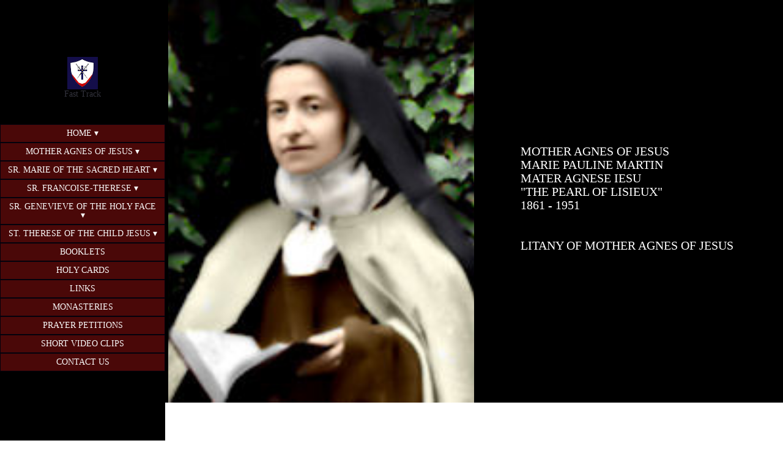

--- FILE ---
content_type: text/css; charset=utf-8
request_url: https://editor.turbify.com/static_style?v=1.5.8c&vbid=vbid-c62fda1b-lok1anrm&caller=live
body_size: 3122
content:
/******************************************************************************************************
 *            DYNAMIC STYLE FOR style-c62fda1b-dzebo07f
 *                                 	 
 ******************************************************************************************************/
	 .master .style-c62fda1b-dzebo07f .title-holder  {
		
						text-align: center;
							
		}
	 .master .style-c62fda1b-dzebo07f .preview.image-cover  {
		
						min-height: 250px;
							
		}
	 .master .style-c62fda1b-dzebo07f .Title  ,  .master .style-c62fda1b-dzebo07f .Body h1  { font-size:calc( 10px + ( 37rem - 10rem ) );
						color: rgb(0, 0, 0);
						
						margin-right: 50px;
						
						margin-top: 30px;
						
						margin-left: 50px;
						
						font-family: ff-tisa-web-pro;
							
		}
	 .master .style-c62fda1b-dzebo07f  .preview-content-holder  {
		
						text-align: left;
						
						max-width: 400px;
						
						margin-right: 20px;
						
						margin-top: 20px;
						
						margin-left: 20px;
						
						margin-bottom: 20px;
						
						background-color: rgba(255, 255, 255, 0);
							
		}
	 .master .style-c62fda1b-dzebo07f .item-content:not(.blocks_layout)  {
		
						background-color: rgba(212, 212, 212, 0);
							
		}
	 .master .style-c62fda1b-dzebo07f .item-links span  {
		
						font-style: italic;
						font-size:calc( 10px + ( 20rem - 10rem ) );
						color: rgb(255, 255, 255);
						
						padding-bottom: 10px;
						
						letter-spacing: 0.1em;
						
						max-width: 500px;
						
						padding-right: 20px;
						
						margin-top: 20px;
						
						padding-left: 20px;
						
						padding-top: 10px;
						
						margin-bottom: 20px;
						
						font-family: 'Times New Roman';
						
						background-color: rgb(66, 117, 83);
						
						margin-left: 50px;
							
		}
	 .master .style-c62fda1b-dzebo07f .preview-title  ,  .master .style-c62fda1b-dzebo07f .preview-body h1  { 
						font-family: 'Times New Roman';
						font-size:calc( 10px + ( 20rem - 10rem ) );
						color: rgb(0, 0, 0);
						
						letter-spacing: 0em;
						
						margin-top: 20px;
						
						margin-bottom: 5px;
						
						line-height: 1.1em;
							
		}
	 .master .style-c62fda1b-dzebo07f .Quote  {
		
						margin-right: 50px;
						
						font-family: 'Times New Roman';
						
						margin-left: 50px;
						
						font-style: italic;
							
		}
	 .master .style-c62fda1b-dzebo07f .preview-item-links span  ,  .master .style-c62fda1b-dzebo07f #sr-basket-widget *  { 
						border-width: 1px;
						font-size:calc( 10px + ( 16rem - 10rem ) );
						color: rgb(50, 50, 50);
						
						padding-bottom: 10px;
						
						border-color: rgb(147, 147, 147);
						
						letter-spacing: 0.1em;
						
						padding-right: 15px;
						
						margin-top: 20px;
						
						padding-left: 15px;
						
						padding-top: 10px;
						
						margin-bottom: 20px;
						
						font-family: 'Times New Roman';
						
						background-color: rgba(159, 14, 14, 0);
							
		}
	 .master .style-c62fda1b-dzebo07f .quote-author  {
		
						font-style: italic;
						font-size:calc( 10px + ( 23rem - 10rem ) );
						color: rgb(124, 124, 124);
						
						margin-right: 50px;
						
						margin-left: 50px;
						
						font-family: 'Times New Roman';
							
		}
	 .master .style-c62fda1b-dzebo07f .item-links  {
		
						text-align: center;
							
		}
	 .master .style-c62fda1b-dzebo07f .preview-element.icon-source  {
		
						width: 50px;
							
		}
	 .master .style-c62fda1b-dzebo07f .body-holder  {
		
						text-align: justify;
							
		}
	 .master .style-c62fda1b-dzebo07f .Body  {
		
						margin-bottom: 20px;
						
						line-height: 1.4em;
						font-size:calc( 10px + ( 14rem - 10rem ) );
						margin-left: 50px;
						
						margin-right: 50px;
							
		}
	 .master .style-c62fda1b-dzebo07f .Subtitle  ,  .master .style-c62fda1b-dzebo07f .Body h2  { 
						font-style: italic;
						font-size:calc( 10px + ( 22rem - 10rem ) );
						letter-spacing: 0.05em;
						
						margin-right: 50px;
						
						margin-top: 15px;
						
						margin-left: 50px;
						
						margin-bottom: 15px;
						
						font-family: ff-tisa-web-pro;
							
		}
	 .master .style-c62fda1b-dzebo07f .page-image-cover  {
		
						margin-bottom: 30px;
							
		}
	 .master .style-c62fda1b-dzebo07f .title-wrapper  {
		
						max-width: 1124px;
							
		}
	 .master .style-c62fda1b-dzebo07f .subtitle-wrapper  {
		
						max-width: 1114px;
							
		}
	 .master .style-c62fda1b-dzebo07f  .preview-content-wrapper  {
		
						text-align: left;
							
		}
	 .master .style-c62fda1b-dzebo07f .body-wrapper  {
		
						max-width: 700px;
							
		}
	 .master .style-c62fda1b-dzebo07f .preview-item-links span:hover  ,  .master .style-c62fda1b-dzebo07f .preview-element.Link.hover-tester  { 
						background-color: rgba(0, 0, 0, 0);
						
						color: rgb(0, 0, 0);
							
		}
	 .master .style-c62fda1b-dzebo07f .subtitle-holder  {
		
						text-align: center;
							
		}
	 .master .style-c62fda1b-dzebo07f .preview-body  {
		
						line-height: 1.6em;
						font-size:calc( 10px + ( 12rem - 10rem ) );
						color: rgb(34, 34, 34);
						
						max-width: 500px;
						
						margin-top: 10px;
						
						margin-bottom: 10px;
						
						font-family: Arial;
							
		}
	
	 .style-c62fda1b-dzebo07f.master.container > #children  {
		
						background-color: rgb(243, 243, 243);
							
		}
	 .master .style-c62fda1b-dzebo07f .preview-subtitle  ,  .master .style-c62fda1b-dzebo07f .preview-body h2  { 
						font-family: 'Roboto Slab Light';
						font-size:calc( 10px + ( 14rem - 10rem ) );
						color: rgb(35, 35, 35);
						
						letter-spacing: 0.1em;
						
						margin-right: 0px;
						
						margin-left: 0px;
						
						margin-bottom: 5px;
						
						line-height: 1.2em;
							
		}

/******************************************************************************************************
 *            UNIQUE STYLE
 *                                 	 
 ******************************************************************************************************/





























/******************************************************************************************************
 *            WEBSITE STYLE
 *                                 	 
 ******************************************************************************************************/
/******************************************************************************************************
 *            DYNAMIC STYLE FOR style-f22da95a-hpooore5
 *                                 	 
 ******************************************************************************************************/
	 .style-c62fda1b-dzebo07f .style-f22da95a-hpooore5.master.item-box   {
		
						background-color: rgb(0, 0, 0);
							
		}
	 .style-c62fda1b-dzebo07f .style-f22da95a-hpooore5 .preview-title  ,  .style-c62fda1b-dzebo07f .style-f22da95a-hpooore5 .preview-body h1  { 
						line-height: 1.3em;
						font-size:calc( 10px + ( 20rem - 10rem ) );
						text-transform: uppercase;
						
						color: rgb(255, 255, 255);
						
						letter-spacing: 0em;
						
						margin-bottom: 10px;
						
						font-family: Montserrat;
						
						background-color: rgba(255, 255, 255, 0);
							
		}
	 .style-c62fda1b-dzebo07f .style-f22da95a-hpooore5  .preview-content-wrapper  {
		
						text-align: left;
						
						vertical-align: middle;
							
		}
	 .style-c62fda1b-dzebo07f .style-f22da95a-hpooore5  .preview-content-holder  {
		
						text-align: left;
						
						max-width: 400px;
						
						margin-right: 40px;
						
						margin-top: 40px;
						
						margin-left: 40px;
						
						margin-bottom: 40px;
						
						background-color: rgba(255, 255, 255, 0);
							
		}
	 .style-c62fda1b-dzebo07f .style-f22da95a-hpooore5 .preview-item-links span  ,  .style-c62fda1b-dzebo07f .style-f22da95a-hpooore5 #sr-basket-widget *  { 
						font-family: Arial;
						font-size:calc( 10px + ( 11rem - 10rem ) );
						text-transform: uppercase;
						
						color: rgb(18, 18, 18);
						
						padding-bottom: 15px;
						
						border-color: rgb(99, 99, 99);
						
						letter-spacing: 0.1em;
						
						margin-right: 5px;
						
						margin-top: 40px;
						
						margin-left: 5px;
						
						padding-top: 15px;
						
						border-width: 1px;
						
						background-color: rgba(56, 110, 166, 0);
						
						padding-right: 20px;
						
						padding-left: 20px;
							
		}
	 .style-c62fda1b-dzebo07f .style-f22da95a-hpooore5 .preview-item-links span:hover  ,  .style-c62fda1b-dzebo07f .style-f22da95a-hpooore5 .preview-element.Link.hover-tester  { 
						color: rgb(255, 255, 255);
						
						background-color: rgb(0, 0, 0);
							
		}
	
	 .style-c62fda1b-dzebo07f .style-f22da95a-hpooore5 .item-content:not(.blocks_layout)  {
		
						background-color: rgba(255, 255, 255, 0);
							
		}
	 .style-c62fda1b-dzebo07f .style-f22da95a-hpooore5 .preview-element.icon-source  {
		
						margin-bottom: 25px;
						
						width: 70px;
							
		}
	 .style-c62fda1b-dzebo07f .style-f22da95a-hpooore5 .preview-icon-holder  {
		
						margin-bottom: 40px;
							
		}
	 .style-c62fda1b-dzebo07f .style-f22da95a-hpooore5 .multi_layout .helper-div.middle-center .pic-side  {
		
						margin-left: -6%;
							
		}
	 .style-c62fda1b-dzebo07f .style-f22da95a-hpooore5 .preview-body  {
		
						line-height: 1.5em;
						font-size:calc( 10px + ( 14rem - 10rem ) );
						color: rgb(142, 142, 142);
						
						letter-spacing: 0em;
						
						max-width: 600px;
						
						margin-top: 10px;
						
						font-family: Arial;
						
						background-color: rgba(255, 248, 0, 0);
							
		}
	 .style-c62fda1b-dzebo07f .style-f22da95a-hpooore5 .background-image-div  {
		
						color: rgb(255, 255, 255);
							
		}
	 .style-c62fda1b-dzebo07f .style-f22da95a-hpooore5 .inner-pic  {
		
						color: rgb(255, 255, 255);
							
		}
	 .style-c62fda1b-dzebo07f .style-f22da95a-hpooore5 .middle_layout .helper-div  ,  .style-c62fda1b-dzebo07f .style-f22da95a-hpooore5 .multi_layout .helper-div.middle-center .text-side  { 
						max-width: 1000px;
							
		}
	 .style-c62fda1b-dzebo07f .style-f22da95a-hpooore5 .multi_layout .helper-div.middle-center  {
		
						padding-left: 6%;
						
						width: 88%;
						
						padding-right: 6%;
							
		}
	 .style-c62fda1b-dzebo07f .style-f22da95a-hpooore5 .preview-subtitle  ,  .style-c62fda1b-dzebo07f .style-f22da95a-hpooore5 .preview-body h2  { 
						font-family: Arial;
						font-size:calc( 10px + ( 14rem - 10rem ) );
						color: rgb(0, 0, 0);
						
						letter-spacing: 0.0em;
						
						margin-right: 0px;
						
						margin-left: 0px;
						
						margin-bottom: 10px;
						
						line-height: 1.2em;
							
		}

/******************************************************************************************************
 *            UNIQUE STYLE
 *                                 	 
 ******************************************************************************************************/


 .style-f22da95a-hpooore5 #vbid-f22da95a-7swu3och .preview-content-wrapper{
				
							text-align : center;
					
				}
 .style-f22da95a-hpooore5 #vbid-f22da95a-7swu3och .preview-content-holder{
				
							text-align : left;
					
				}
















/******************************************************************************************************
 *            WEBSITE STYLE
 *                                 	 
 ******************************************************************************************************/
/******************************************************************************************************
 *            DYNAMIC STYLE FOR style-81f9da05-autozada
 *                                 	 
 ******************************************************************************************************/
	 .style-c62fda1b-dzebo07f .style-81f9da05-autozada.master.item-box   {
		
						position: relative;
						
						background-color: rgb(0, 0, 0);
							
		}
	 .style-c62fda1b-dzebo07f .style-81f9da05-autozada .preview-item-links span:hover  ,  .style-c62fda1b-dzebo07f .style-81f9da05-autozada .preview-element.Link.hover-tester  { 
						color: rgb(250, 250, 250);
						
						background-color: rgb(221, 176, 41);
							
		}
	 .style-c62fda1b-dzebo07f .style-81f9da05-autozada.master.item-box   {
		
						padding-left: 3%;
						
						padding-right: 3%;
						
						width: 94%;
							
		}
	 .style-c62fda1b-dzebo07f .style-81f9da05-autozada .preview-item-links  {
		
						text-align: center;
							
		}
	 .style-c62fda1b-dzebo07f .style-81f9da05-autozada  .preview-content-holder  {
		
						border-color: rgb(214, 214, 214);
						
						max-width: 2000px;
						
						margin-right: 0px;
						
						margin-top: 0px;
						
						margin-left: 0px;
						
						background-color: rgba(0, 0, 0, 0);
						
						text-align: left;
							
		}
	 .style-c62fda1b-dzebo07f .style-81f9da05-autozada .preview-item-links span  ,  .style-c62fda1b-dzebo07f .style-81f9da05-autozada #sr-basket-widget *  { 
						border-width: 1px;
						font-size:calc( 10px + ( 14rem - 10rem ) );
						text-transform: uppercase;
						
						color: rgb(250, 250, 250);
						
						padding-bottom: 7px;
						
						border-color: rgb(3, 2, 12);
						
						letter-spacing: -0.0em;
						
						max-width: 1150px;
						
						padding-right: 10px;
						
						padding-left: 10px;
						
						padding-top: 7px;
						
						font-family: "Times New Roman";
						
						background-color: rgb(74, 8, 8);
							
		}
	 .style-c62fda1b-dzebo07f .style-81f9da05-autozada .item-content:not(.blocks_layout)  {
		
						background-color: rgba(244, 203, 74, 0);
							
		}
	 .style-c62fda1b-dzebo07f .style-81f9da05-autozada .preview-title  ,  .style-c62fda1b-dzebo07f .style-81f9da05-autozada .preview-body h1  { font-size:calc( 10px + ( 14rem - 10rem ) );
						color: rgb(50, 50, 60);
						
						letter-spacing: 0.05em;
						
						margin-left: 0px;
						
						font-family: Raleway;
						
						background-color: rgba(255, 255, 255, 0);
							
		}
	 .style-c62fda1b-dzebo07f .style-81f9da05-autozada .preview-item-links.allow-bg-color  ,  .style-c62fda1b-dzebo07f .style-81f9da05-autozada .submenu  { 
						background-color: rgba(0, 0, 0, 0.619608);
							
		}
	 .style-c62fda1b-dzebo07f .style-81f9da05-autozada .preview-title-holder  {
		
						text-align: left;
							
		}
	 .style-c62fda1b-dzebo07f .style-81f9da05-autozada .preview-divider  {
		
						border-bottom-width: 1px;
						
						width: 10%;
							
		}
	 .style-c62fda1b-dzebo07f .style-81f9da05-autozada .preview-item-links span:before  ,  .style-c62fda1b-dzebo07f .style-81f9da05-autozada .effect-tester  { 
						background-color: rgb(3, 2, 12);
							
		}
	 .style-c62fda1b-dzebo07f .style-81f9da05-autozada .preview-subtitle-holder  {
		
						text-align: left;
							
		}
	 .style-c62fda1b-dzebo07f .style-81f9da05-autozada .stripe-background  {
		
						margin-left: -3%;
							
		}
	 .style-c62fda1b-dzebo07f .style-81f9da05-autozada .preview-element.icon-source  {
		
						color: rgb(255, 255, 255);
						
						margin-right: 10px;
						
						margin-top: 0px;
						
						margin-left: 10px;
						
						margin-bottom: 0px;
						
						width: 50px;
							
		}
	 .style-c62fda1b-dzebo07f .style-81f9da05-autozada  .preview-content-wrapper  {
		
						vertical-align: bottom;
						
						text-align: left;
							
		}
	 .style-c62fda1b-dzebo07f .style-81f9da05-autozada .middle_layout .helper-div  ,  .style-c62fda1b-dzebo07f .style-81f9da05-autozada .multi_layout .helper-div.middle-center .text-side  { 
						max-width: 1000px;
							
		}
	 .style-c62fda1b-dzebo07f .style-81f9da05-autozada .preview-subtitle  ,  .style-c62fda1b-dzebo07f .style-81f9da05-autozada .preview-body h2  { font-size:calc( 10px + ( 16rem - 10rem ) );
						color: rgba(0, 0, 0, 0.619608);
						
						letter-spacing: 0.0em;
						
						margin-right: 0px;
						
						margin-top: 0px;
						
						margin-left: 0px;
						
						font-family: Montserrat;
							
		}

/******************************************************************************************************
 *            UNIQUE STYLE
 *                                 	 
 ******************************************************************************************************/





















/******************************************************************************************************
 *            WEBSITE STYLE
 *                                 	 
 ******************************************************************************************************/
/******************************************************************************************************
 *            DYNAMIC STYLE FOR style-81f9da05-clgaknqg
 *                                 	 
 ******************************************************************************************************/
	 .style-c62fda1b-dzebo07f .style-81f9da05-clgaknqg .Body  {
		font-size:calc( 10px + ( 12rem - 10rem ) );
						max-width: 650px;
						
						margin-right: 20px;
						
						margin-left: 20px;
						
						margin-bottom: 10px;
						
						line-height: 1.4em;
							
		}
	 .style-c62fda1b-dzebo07f .style-81f9da05-clgaknqg .Subtitle  ,  .style-c62fda1b-dzebo07f .style-81f9da05-clgaknqg .Body h2  { font-size:calc( 10px + ( 15rem - 10rem ) );
						color: rgb(110, 110, 110);
						
						max-width: 650px;
						
						letter-spacing: 0.1em;
						
						margin-right: 20px;
						
						margin-top: 15px;
						
						margin-left: 20px;
						
						margin-bottom: 15px;
						
						font-family: Arial;
							
		}
	 .style-c62fda1b-dzebo07f .style-81f9da05-clgaknqg .quote-holder  {
		
						margin-bottom: 45px;
						
						margin-top: 35px;
							
		}
	 .style-c62fda1b-dzebo07f .style-81f9da05-clgaknqg .Title  ,  .style-c62fda1b-dzebo07f .style-81f9da05-clgaknqg .Body h1  { font-size:calc( 10px + ( 22rem - 10rem ) );
						color: rgb(0, 0, 0);
						
						max-width: 650px;
						
						letter-spacing: 0.05em;
						
						margin-right: 20px;
						
						margin-top: 30px;
						
						margin-left: 20px;
						
						font-family: Montserrat;
							
		}
	 .style-c62fda1b-dzebo07f .style-81f9da05-clgaknqg .link-wrapper  {
		
						max-width: 1058px;
							
		}
	 .style-c62fda1b-dzebo07f .style-81f9da05-clgaknqg .Quote  {
		
						margin-right: 50px;
						
						font-family: 'Times New Roman';
						font-size:calc( 10px + ( 19rem - 10rem ) );
						margin-left: 50px;
						
						font-style: italic;
							
		}
	
	 .style-c62fda1b-dzebo07f .style-81f9da05-clgaknqg .quote-author  {
		
						font-style: italic;
						font-size:calc( 10px + ( 19rem - 10rem ) );
						color: rgb(124, 124, 124);
						
						margin-right: 50px;
						
						margin-top: 10px;
						
						margin-left: 50px;
						
						font-family: 'Times New Roman';
							
		}
	 .style-c62fda1b-dzebo07f .style-81f9da05-clgaknqg .title-wrapper  {
		
						max-width: 1180px;
							
		}
	 .style-c62fda1b-dzebo07f .style-81f9da05-clgaknqg .item-links span  {
		
						border-width: 1px;
						font-size:calc( 10px + ( 13rem - 10rem ) );
						color: rgb(0, 0, 0);
						
						padding-bottom: 10px;
						
						letter-spacing: 0.1em;
						
						padding-right: 15px;
						
						margin-top: 20px;
						
						padding-left: 15px;
						
						padding-top: 10px;
						
						margin-bottom: 20px;
						
						font-family: Arial;
						
						background-color: rgba(66, 117, 83, 0);
						
						margin-left: 50px;
							
		}
	 .style-c62fda1b-dzebo07f .style-81f9da05-clgaknqg .subtitle-wrapper  {
		
						max-width: 1180px;
							
		}
	 .style-c62fda1b-dzebo07f .style-81f9da05-clgaknqg .body-wrapper  {
		
						max-width: 1032px;
							
		}
	 .style-81f9da05-clgaknqg.master.container > #children  {
		
						background-color: rgb(255, 255, 255);
							
		}

/******************************************************************************************************
 *            UNIQUE STYLE
 *                                 	 
 ******************************************************************************************************/























/******************************************************************************************************
 *            WEBSITE STYLE
 *                                 	 
 ******************************************************************************************************/

	
	
	
			.master.container.website-style .master.item-box:not(.custom) .preview-title:not(.custom) , 
			.master.container.website-style .master.item-box:not(.custom) .blocks-preview-title:not(.custom) { 
						font-family: "Times New Roman";
				
						letter-spacing: 0.0em;
				
						direction: ltr;
				
						line-height: 1.1em;
					
		}
	
	
	
			.master.container.website-style .master.item-box:not(.custom) .preview-element.Link:not(.custom)  {
		
						font-family: "Times New Roman";
				
						letter-spacing: 0.05em;
				
						border-width: 0px;
				
						border-radius: 0px;
					
		}
	
	
	
			.master.container.website-style .master.item-box:not(.custom) .preview-subtitle:not(.custom) , 
			.master.container.website-style .master.item-box:not(.custom) .blocks-preview-subtitle:not(.custom) { 
						font-family: "Times New Roman";
				
						letter-spacing: 0.0em;
				
						line-height: 1.4em;
					
		}
	
	
	
			.master.container.website-style .master.item-box:not(.custom) .preview-body:not(.custom) , 
			.master.container.website-style .master.item-box:not(.custom) .blocks-preview-body:not(.custom) { 
						font-family: "Times New Roman";
				
						letter-spacing: 0.1em;
				
						line-height: 1.5em;
					
		}
	
	
	
			  .header-box + .master.item-box.fill-height , 
			  #menu-placeholder + .master.item-box.fill-height { 
						min-height: calc(100vh - 2174px)!important;
					
		}
	
	
	
			body    {
		
						background-color: rgb(255, 255, 255);
					
		}
	
	
	
			#xprs.in-editor  .header-box + .control-handle + .master.item-box.fill-height , 
			#xprs.in-editor  #menu-placeholder + .control-handle + .master.item-box.fill-height { 
						min-height: calc(100vh - 2224px)!important;
					
		}/******************************************************************************************************
 *            DYNAMIC STYLE FOR style-81f9da05-pduhe3qs
 *                                 	 
 ******************************************************************************************************/
	 .style-c62fda1b-dzebo07f .style-81f9da05-pduhe3qs.master.item-box   {
		
						background-color: rgba(0, 0, 0, 0);
							
		}
	 .style-c62fda1b-dzebo07f .style-81f9da05-pduhe3qs .preview-title  ,  .style-c62fda1b-dzebo07f .style-81f9da05-pduhe3qs .preview-body h1  { font-size:calc( 10px + ( 18rem - 10rem ) );
						color: rgb(0, 0, 0);
						
						letter-spacing: 0.0em;
						
						margin-right: 20px;
						
						margin-top: 5px;
						
						margin-left: 20px;
						
						margin-bottom: 0px;
						
						font-family: Arial;
						
						background-color: rgba(11, 11, 11, 0);
							
		}
	 .style-c62fda1b-dzebo07f .style-81f9da05-pduhe3qs .preview-link-img  {
		
						width: 30px;
						
						margin: 4px;
							
		}
	 .style-c62fda1b-dzebo07f .style-81f9da05-pduhe3qs  .preview-content-holder  {
		
						text-align: center;
						
						max-width: 400px;
						
						margin-right: 20px;
						
						margin-top: 35px;
						
						margin-left: 20px;
						
						margin-bottom: 35px;
						
						background-color: rgba(246, 239, 217, 0);
							
		}
	 .style-c62fda1b-dzebo07f .style-81f9da05-pduhe3qs .preview-item-links span  ,  .style-c62fda1b-dzebo07f .style-81f9da05-pduhe3qs #sr-basket-widget *  { 
						color: #ffffff;
						
						font-family: Arial;
						font-size:calc( 10px + ( 13rem - 10rem ) );	
		}
	 .style-c62fda1b-dzebo07f .style-81f9da05-pduhe3qs .preview-social-holder  {
		
						margin-bottom: 10px;
						
						margin-top: 25px;
						
						margin-left: 5px;
						
						margin-right: 5px;
							
		}
	 .style-c62fda1b-dzebo07f .style-81f9da05-pduhe3qs .item-content:not(.blocks_layout)  {
		
						background-color: rgb(255, 255, 255);
							
		}
	 .style-c62fda1b-dzebo07f .style-81f9da05-pduhe3qs .preview-divider  {
		
						border-color: rgb(255, 255, 255);
							
		}
	 .style-c62fda1b-dzebo07f .style-81f9da05-pduhe3qs .preview-subtitle-holder  {
		
						text-align: center;
							
		}
	 .style-c62fda1b-dzebo07f .style-81f9da05-pduhe3qs .preview-body  {
		
						line-height: 1.4em;
						font-size:calc( 10px + ( 16rem - 10rem ) );
						color: rgb(0, 0, 0);
						
						letter-spacing: 0.05em;
						
						margin-right: 20px;
						
						margin-top: 10px;
						
						margin-left: 20px;
						
						margin-bottom: 0px;
						
						font-family: Abel;
						
						background-color: rgba(255, 255, 255, 0);
							
		}
	 .style-c62fda1b-dzebo07f .style-81f9da05-pduhe3qs .preview-element.icon-source  {
		
						color: rgb(255, 255, 255);
						
						padding-right: 20px;
						
						padding-left: 20px;
						
						width: 60px;
							
		}
	 .style-c62fda1b-dzebo07f .style-81f9da05-pduhe3qs  .preview-content-wrapper  {
		
						text-align: center;
							
		}
	 .style-c62fda1b-dzebo07f .style-81f9da05-pduhe3qs .preview-subtitle  ,  .style-c62fda1b-dzebo07f .style-81f9da05-pduhe3qs .preview-body h2  { 
						font-family: "Playfair Display";
						font-size:calc( 10px + ( 16rem - 10rem ) );
						color: rgb(255, 255, 255);
						
						letter-spacing: 0.1em;
						
						margin-right: 20px;
						
						margin-top: 5px;
						
						margin-left: 20px;
						
						margin-bottom: 10px;
						
						line-height: 1.2em;
						
						background-color: rgba(0, 0, 0, 0);
							
		}
	 .style-c62fda1b-dzebo07f .style-81f9da05-pduhe3qs .middle_layout .helper-div  ,  .style-c62fda1b-dzebo07f .style-81f9da05-pduhe3qs .multi_layout .helper-div.middle-center .text-side  { 
						max-width: 1050px;
							
		}
	 .style-c62fda1b-dzebo07f .style-81f9da05-pduhe3qs .background-div  {
		
						color: rgb(0, 0, 0);
							
		}

/******************************************************************************************************
 *            UNIQUE STYLE
 *                                 	 
 ******************************************************************************************************/


















/******************************************************************************************************
 *            WEBSITE STYLE
 *                                 	 
 ******************************************************************************************************/
/******************************************************************************************************
 *            DYNAMIC STYLE FOR style-dc200ab5-6rkb49z5
 *                                 	 
 ******************************************************************************************************/
	 .style-c62fda1b-dzebo07f .style-dc200ab5-6rkb49z5  .preview-content-holder  {
		
						margin-right: 0px;
						
						padding-bottom: 0px;
						
						text-align: center;
						
						max-width: 600px;
						
						padding-right: 0px;
						
						margin-top: 50px;
						
						margin-left: 0px;
						
						padding-top: 0px;
						
						margin-bottom: 50px;
						
						background-color: rgba(255, 255, 255, 0);
						
						padding-left: 0px;
							
		}
	 .style-c62fda1b-dzebo07f .style-dc200ab5-6rkb49z5 .item-content:not(.blocks_layout)  {
		
						background-color: rgb(255, 255, 255);
							
		}
	 .style-c62fda1b-dzebo07f .style-dc200ab5-6rkb49z5 .preview-divider  {
		
						border-bottom-width: 4px;
						
						border-color: rgb(0, 0, 0);
						
						width: 10%;
							
		}
	 .style-c62fda1b-dzebo07f .style-dc200ab5-6rkb49z5 .inner-pic  {
		
						opacity: 1;
						
						color: rgb(0, 0, 0);
						
		    			-webkit-filter: brightness(0.6);	
		}
	 .style-c62fda1b-dzebo07f .style-dc200ab5-6rkb49z5 .preview-subtitle-holder  {
		
						max-width: 1050px;
							
		}
	 .style-c62fda1b-dzebo07f .style-dc200ab5-6rkb49z5 .multi_layout .helper-div.middle-center .pic-side  {
		
						margin-left: -6%;
							
		}
	 .style-c62fda1b-dzebo07f .style-dc200ab5-6rkb49z5 .multi_layout .helper-div.middle-center  {
		
						padding-left: 6%;
						
						padding-right: 6%;
						
						width: 88%;
							
		}
	 .style-c62fda1b-dzebo07f .style-dc200ab5-6rkb49z5 .background-div  {
			
		}
	 .style-c62fda1b-dzebo07f .style-dc200ab5-6rkb49z5.master.item-box   {
		
						background-color: rgb(255, 255, 255);
							
		}
	 .style-c62fda1b-dzebo07f .style-dc200ab5-6rkb49z5 .preview-title  ,  .style-c62fda1b-dzebo07f .style-dc200ab5-6rkb49z5 .preview-body h1  { 
						line-height: 1.4em;
						font-size:calc( 10px + ( 20rem - 10rem ) );
						text-transform: uppercase;
						
						color: rgb(0, 0, 0);
						
						letter-spacing: 0.0em;
						
						margin-top: 10px;
						
						margin-bottom: 10px;
						
						font-family: Montserrat;
						
						background-color: rgba(255, 255, 255, 0);
							
		}
	 .style-c62fda1b-dzebo07f .style-dc200ab5-6rkb49z5 .preview-item-links span  ,  .style-c62fda1b-dzebo07f .style-dc200ab5-6rkb49z5 #sr-basket-widget *  { 
						border-width: 2px;
						font-size:calc( 10px + ( 12rem - 10rem ) );
						color: rgb(0, 0, 0);
						
						padding-bottom: 10px;
						
						border-color: rgb(0, 0, 0);
						
						letter-spacing: 0.1em;
						
						padding-right: 30px;
						
						margin-top: 20px;
						
						padding-left: 30px;
						
						border-radius: 18px;
						
						padding-top: 10px;
						
						font-family: Arial;
						
						background-color: rgba(0, 0, 0, 0);
							
		}
	 .style-c62fda1b-dzebo07f .style-dc200ab5-6rkb49z5 .preview-element.icon-source  {
		
						margin-bottom: 15px;
						
						width: 60px;
							
		}
	 .style-c62fda1b-dzebo07f .style-dc200ab5-6rkb49z5 .background-image-div  {
		
						color: rgb(0, 0, 0);
							
		}
	 .style-c62fda1b-dzebo07f .style-dc200ab5-6rkb49z5 .preview-item-links span:before  ,  .style-c62fda1b-dzebo07f .style-dc200ab5-6rkb49z5 .effect-tester  { 
						background-color: rgb(0, 0, 0);
							
		}
	 .style-c62fda1b-dzebo07f .style-dc200ab5-6rkb49z5 .preview-body-holder  {
		
						max-width: 800px;
							
		}
	 .style-c62fda1b-dzebo07f .style-dc200ab5-6rkb49z5  .preview-content-wrapper  {
		
						text-align: center;
						
						vertical-align: middle;
							
		}
	 .style-c62fda1b-dzebo07f .style-dc200ab5-6rkb49z5 .preview-item-links span:hover  ,  .style-c62fda1b-dzebo07f .style-dc200ab5-6rkb49z5 .preview-element.Link.hover-tester  { 
						color: rgb(255, 255, 255);
						
						background-color: rgb(0, 0, 0);
							
		}
	 .style-c62fda1b-dzebo07f .style-dc200ab5-6rkb49z5 .inner-pic-holder  {
		
						background-color: rgb(255, 255, 255);
							
		}
	 .style-c62fda1b-dzebo07f .style-dc200ab5-6rkb49z5 .preview-icon-holder  {
		
						margin-bottom: 40px;
							
		}
	 .style-c62fda1b-dzebo07f .style-dc200ab5-6rkb49z5 .preview-body  {
		
						line-height: 1.5em;
						font-size:calc( 10px + ( 20rem - 10rem ) );
						color: rgb(0, 0, 0);
						
						max-width: 800px;
						
						margin-top: 10px;
						
						margin-bottom: 10px;
						
						font-family: Arial;
							
		}
	
	 .style-c62fda1b-dzebo07f .style-dc200ab5-6rkb49z5 .middle_layout .helper-div  ,  .style-c62fda1b-dzebo07f .style-dc200ab5-6rkb49z5 .multi_layout .helper-div.middle-center .text-side  { 
						max-width: 1000px;
							
		}
	 .style-c62fda1b-dzebo07f .style-dc200ab5-6rkb49z5 .preview-subtitle  ,  .style-c62fda1b-dzebo07f .style-dc200ab5-6rkb49z5 .preview-body h2  { 
						font-family: Arial;
						font-size:calc( 10px + ( 14rem - 10rem ) );
						color: rgb(0, 0, 0);
						
						letter-spacing: -0.05em;
						
						margin-right: 0px;
						
						margin-top: 10px;
						
						margin-left: 0px;
						
						margin-bottom: 10px;
						
						line-height: 1.5em;
							
		}

/******************************************************************************************************
 *            UNIQUE STYLE
 *                                 	 
 ******************************************************************************************************/
 .style-dc200ab5-6rkb49z5 #vbid-dc200ab5-3icuax6a .preview-content-holder{
				
							text-align : center;
					
				}


 .style-dc200ab5-6rkb49z5 #vbid-dc200ab5-iv7wer28.inner-pic{
				
							background-position : 49.2685470581055% 69.2805786132813%;
					
				} .style-dc200ab5-6rkb49z5 #vbid-dc200ab5-ts6zoefr.inner-pic{
				
							background-position : 50% 50%;
					
				} .style-dc200ab5-6rkb49z5 #vbid-dc200ab5-n5vp36ja.inner-pic{
				
							background-position : 50.3135% 29.5905%;
					
				}











 .style-dc200ab5-6rkb49z5 #vbid-dc200ab5-3icuax6a .preview-content-wrapper{
				
							text-align : center;
					
				}










/******************************************************************************************************
 *            WEBSITE STYLE
 *                                 	 
 ******************************************************************************************************/
